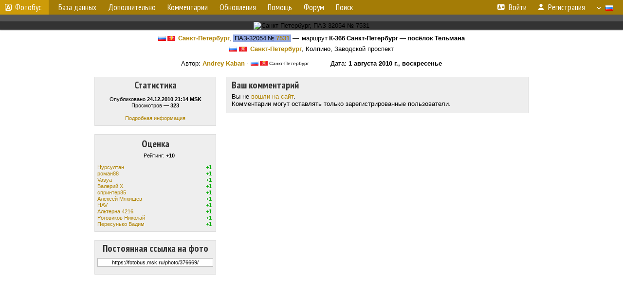

--- FILE ---
content_type: text/html; charset=utf-8
request_url: https://www.google.com/recaptcha/api2/aframe
body_size: 248
content:
<!DOCTYPE HTML><html><head><meta http-equiv="content-type" content="text/html; charset=UTF-8"></head><body><script nonce="F5dchWnxcPDMA7aaOw-Hzg">/** Anti-fraud and anti-abuse applications only. See google.com/recaptcha */ try{var clients={'sodar':'https://pagead2.googlesyndication.com/pagead/sodar?'};window.addEventListener("message",function(a){try{if(a.source===window.parent){var b=JSON.parse(a.data);var c=clients[b['id']];if(c){var d=document.createElement('img');d.src=c+b['params']+'&rc='+(localStorage.getItem("rc::a")?sessionStorage.getItem("rc::b"):"");window.document.body.appendChild(d);sessionStorage.setItem("rc::e",parseInt(sessionStorage.getItem("rc::e")||0)+1);localStorage.setItem("rc::h",'1769428465242');}}}catch(b){}});window.parent.postMessage("_grecaptcha_ready", "*");}catch(b){}</script></body></html>